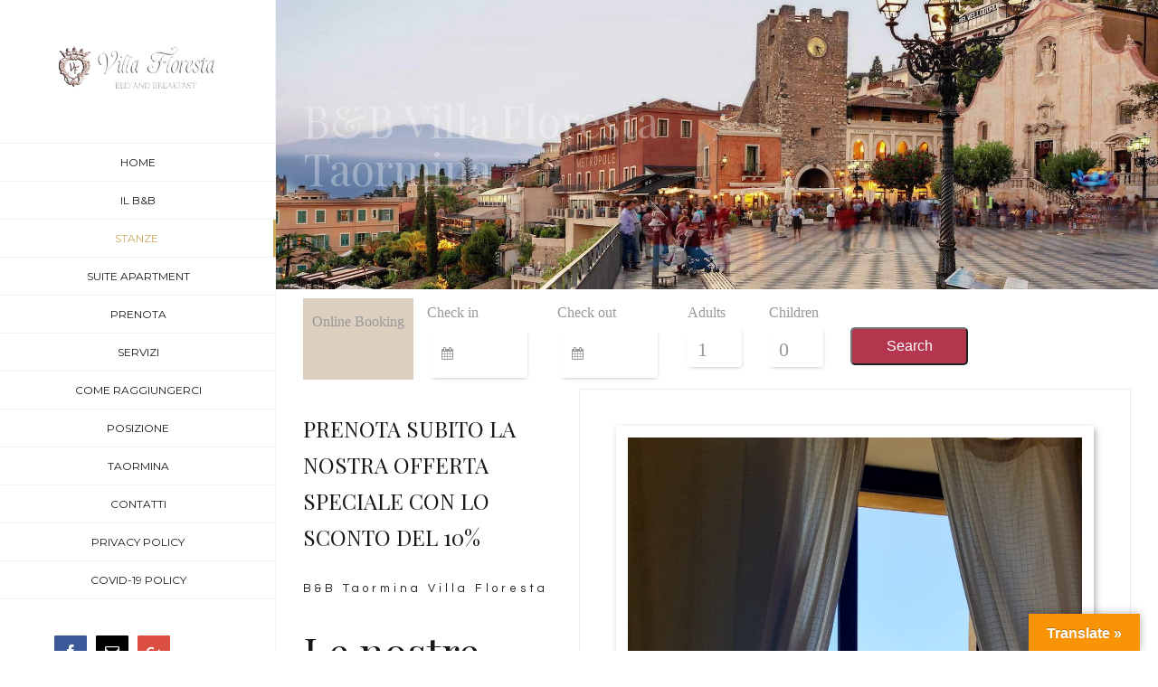

--- FILE ---
content_type: text/html; charset=UTF-8
request_url: http://www.villafloresta.it/acommodations/
body_size: 12520
content:

<!DOCTYPE html>
<html class="" lang="it-IT" prefix="og: http://ogp.me/ns# fb: http://ogp.me/ns/fb#">
<head>
	
	<meta http-equiv="Content-Type" content="text/html; charset=utf-8"/>

	
	<!--[if lte IE 8]>
	<script type="text/javascript" src="http://www.villafloresta.it/wp-content/themes/Avada/assets/js/html5shiv.js"></script>
	<![endif]-->

	
	<meta name="viewport" content="width=device-width, initial-scale=1" />
							<script>
							/* You can add more configuration options to webfontloader by previously defining the WebFontConfig with your options */
							if ( typeof WebFontConfig === "undefined" ) {
								WebFontConfig = new Object();
							}
							WebFontConfig['google'] = {families: ['Montserrat:400', 'Questrial:400', 'Playfair+Display:400', 'PT+Sans:700&subset=latin']};

							(function() {
								var wf = document.createElement( 'script' );
								wf.src = 'https://ajax.googleapis.com/ajax/libs/webfont/1.5.3/webfont.js';
								wf.type = 'text/javascript';
								wf.async = 'true';
								var s = document.getElementsByTagName( 'script' )[0];
								s.parentNode.insertBefore( wf, s );
							})();
						</script>
						<meta name='robots' content='max-image-preview:large' />

	<!-- This site is optimized with the Yoast SEO plugin v15.8 - https://yoast.com/wordpress/plugins/seo/ -->
	<title>Camere - B&amp;B VIlla Floresta</title>
	<meta name="description" content="Ciascuna delle camere di Villa Floresta è diversa l’una dall’altra, con dimensioni e arredi differenti. Ogni camera unisce lo stile siciliano..." />
	<meta name="robots" content="index, follow, max-snippet:-1, max-image-preview:large, max-video-preview:-1" />
	<link rel="canonical" href="https://www.villafloresta.it/acommodations/" />
	<meta property="og:locale" content="it_IT" />
	<meta property="og:type" content="article" />
	<meta property="og:title" content="Camere - B&amp;B VIlla Floresta" />
	<meta property="og:description" content="Ciascuna delle camere di Villa Floresta è diversa l’una dall’altra, con dimensioni e arredi differenti. Ogni camera unisce lo stile siciliano..." />
	<meta property="og:url" content="https://www.villafloresta.it/acommodations/" />
	<meta property="og:site_name" content="B&amp;B VIlla Floresta" />
	<meta property="article:publisher" content="https://www.facebook.com/villaflorestataormina" />
	<meta property="article:modified_time" content="2025-02-22T16:29:35+00:00" />
	<meta property="og:image" content="http://www.villafloresta.it/wp-content/uploads/2020/06/20200620_150632.jpg" />
	<meta name="twitter:card" content="summary" />
	<script type="application/ld+json" class="yoast-schema-graph">{"@context":"https://schema.org","@graph":[{"@type":"WebSite","@id":"http://www.villafloresta.it/#website","url":"http://www.villafloresta.it/","name":"B&amp;B VIlla Floresta","description":"In the heart of Taormina","potentialAction":[{"@type":"SearchAction","target":"http://www.villafloresta.it/?s={search_term_string}","query-input":"required name=search_term_string"}],"inLanguage":"it-IT"},{"@type":"ImageObject","@id":"https://www.villafloresta.it/acommodations/#primaryimage","inLanguage":"it-IT","url":"http://www.villafloresta.it/wp-content/uploads/2020/06/20200620_150632.jpg","width":1960,"height":4032},{"@type":"WebPage","@id":"https://www.villafloresta.it/acommodations/#webpage","url":"https://www.villafloresta.it/acommodations/","name":"Camere - B&amp;B VIlla Floresta","isPartOf":{"@id":"http://www.villafloresta.it/#website"},"primaryImageOfPage":{"@id":"https://www.villafloresta.it/acommodations/#primaryimage"},"datePublished":"2015-02-03T20:14:10+00:00","dateModified":"2025-02-22T16:29:35+00:00","description":"Ciascuna delle camere di Villa Floresta \u00e8 diversa l\u2019una dall\u2019altra, con dimensioni e arredi differenti. Ogni camera unisce lo stile siciliano...","breadcrumb":{"@id":"https://www.villafloresta.it/acommodations/#breadcrumb"},"inLanguage":"it-IT","potentialAction":[{"@type":"ReadAction","target":["https://www.villafloresta.it/acommodations/"]}]},{"@type":"BreadcrumbList","@id":"https://www.villafloresta.it/acommodations/#breadcrumb","itemListElement":[{"@type":"ListItem","position":1,"item":{"@type":"WebPage","@id":"http://www.villafloresta.it/","url":"http://www.villafloresta.it/","name":"Home"}},{"@type":"ListItem","position":2,"item":{"@type":"WebPage","@id":"https://www.villafloresta.it/acommodations/","url":"https://www.villafloresta.it/acommodations/","name":"Camere"}}]}]}</script>
	<!-- / Yoast SEO plugin. -->


<link rel='dns-prefetch' href='//translate.google.com' />
<link rel='dns-prefetch' href='//fonts.googleapis.com' />
<link rel="alternate" type="application/rss+xml" title="B&amp;B VIlla Floresta &raquo; Feed" href="http://www.villafloresta.it/feed/" />
<link rel="alternate" type="application/rss+xml" title="B&amp;B VIlla Floresta &raquo; Feed dei commenti" href="http://www.villafloresta.it/comments/feed/" />
			<!-- For iPad Retina display -->
			<link rel="apple-touch-icon-precomposed" sizes="144x144" href="">
		<link rel="alternate" type="application/rss+xml" title="B&amp;B VIlla Floresta &raquo; Camere Feed dei commenti" href="http://www.villafloresta.it/acommodations/feed/" />

		<meta property="og:title" content="Camere"/>
		<meta property="og:type" content="article"/>
		<meta property="og:url" content="http://www.villafloresta.it/acommodations/"/>
		<meta property="og:site_name" content="B&amp;B VIlla Floresta"/>
		<meta property="og:description" content="PRENOTA SUBITO LA NOSTRA OFFERTA SPECIALE CON LO SCONTO DEL 10%
B&amp;B Taormina Villa Floresta


Le nostre camere  Ciascuna delle camere di Villa Floresta è diversa l’una dall’altra, con dimensioni e arredi differenti. Ogni camera unisce lo stile siciliano con i comfort moderni. Tutta la casa consente agli"/>

									<meta property="og:image" content="http://www.villafloresta.it/wp-content/uploads/2015/09/LOGO-VILLA-FLORESTA-prog3-1.png"/>
					<script type="text/javascript">
window._wpemojiSettings = {"baseUrl":"https:\/\/s.w.org\/images\/core\/emoji\/14.0.0\/72x72\/","ext":".png","svgUrl":"https:\/\/s.w.org\/images\/core\/emoji\/14.0.0\/svg\/","svgExt":".svg","source":{"concatemoji":"http:\/\/www.villafloresta.it\/wp-includes\/js\/wp-emoji-release.min.js?ver=6.2.8"}};
/*! This file is auto-generated */
!function(e,a,t){var n,r,o,i=a.createElement("canvas"),p=i.getContext&&i.getContext("2d");function s(e,t){p.clearRect(0,0,i.width,i.height),p.fillText(e,0,0);e=i.toDataURL();return p.clearRect(0,0,i.width,i.height),p.fillText(t,0,0),e===i.toDataURL()}function c(e){var t=a.createElement("script");t.src=e,t.defer=t.type="text/javascript",a.getElementsByTagName("head")[0].appendChild(t)}for(o=Array("flag","emoji"),t.supports={everything:!0,everythingExceptFlag:!0},r=0;r<o.length;r++)t.supports[o[r]]=function(e){if(p&&p.fillText)switch(p.textBaseline="top",p.font="600 32px Arial",e){case"flag":return s("\ud83c\udff3\ufe0f\u200d\u26a7\ufe0f","\ud83c\udff3\ufe0f\u200b\u26a7\ufe0f")?!1:!s("\ud83c\uddfa\ud83c\uddf3","\ud83c\uddfa\u200b\ud83c\uddf3")&&!s("\ud83c\udff4\udb40\udc67\udb40\udc62\udb40\udc65\udb40\udc6e\udb40\udc67\udb40\udc7f","\ud83c\udff4\u200b\udb40\udc67\u200b\udb40\udc62\u200b\udb40\udc65\u200b\udb40\udc6e\u200b\udb40\udc67\u200b\udb40\udc7f");case"emoji":return!s("\ud83e\udef1\ud83c\udffb\u200d\ud83e\udef2\ud83c\udfff","\ud83e\udef1\ud83c\udffb\u200b\ud83e\udef2\ud83c\udfff")}return!1}(o[r]),t.supports.everything=t.supports.everything&&t.supports[o[r]],"flag"!==o[r]&&(t.supports.everythingExceptFlag=t.supports.everythingExceptFlag&&t.supports[o[r]]);t.supports.everythingExceptFlag=t.supports.everythingExceptFlag&&!t.supports.flag,t.DOMReady=!1,t.readyCallback=function(){t.DOMReady=!0},t.supports.everything||(n=function(){t.readyCallback()},a.addEventListener?(a.addEventListener("DOMContentLoaded",n,!1),e.addEventListener("load",n,!1)):(e.attachEvent("onload",n),a.attachEvent("onreadystatechange",function(){"complete"===a.readyState&&t.readyCallback()})),(e=t.source||{}).concatemoji?c(e.concatemoji):e.wpemoji&&e.twemoji&&(c(e.twemoji),c(e.wpemoji)))}(window,document,window._wpemojiSettings);
</script>
<style type="text/css">
img.wp-smiley,
img.emoji {
	display: inline !important;
	border: none !important;
	box-shadow: none !important;
	height: 1em !important;
	width: 1em !important;
	margin: 0 0.07em !important;
	vertical-align: -0.1em !important;
	background: none !important;
	padding: 0 !important;
}
</style>
	<link rel='stylesheet' id='wp-block-library-css' href='http://www.villafloresta.it/wp-includes/css/dist/block-library/style.min.css?ver=6.2.8' type='text/css' media='all' />
<link rel='stylesheet' id='classic-theme-styles-css' href='http://www.villafloresta.it/wp-includes/css/classic-themes.min.css?ver=6.2.8' type='text/css' media='all' />
<style id='global-styles-inline-css' type='text/css'>
body{--wp--preset--color--black: #000000;--wp--preset--color--cyan-bluish-gray: #abb8c3;--wp--preset--color--white: #ffffff;--wp--preset--color--pale-pink: #f78da7;--wp--preset--color--vivid-red: #cf2e2e;--wp--preset--color--luminous-vivid-orange: #ff6900;--wp--preset--color--luminous-vivid-amber: #fcb900;--wp--preset--color--light-green-cyan: #7bdcb5;--wp--preset--color--vivid-green-cyan: #00d084;--wp--preset--color--pale-cyan-blue: #8ed1fc;--wp--preset--color--vivid-cyan-blue: #0693e3;--wp--preset--color--vivid-purple: #9b51e0;--wp--preset--gradient--vivid-cyan-blue-to-vivid-purple: linear-gradient(135deg,rgba(6,147,227,1) 0%,rgb(155,81,224) 100%);--wp--preset--gradient--light-green-cyan-to-vivid-green-cyan: linear-gradient(135deg,rgb(122,220,180) 0%,rgb(0,208,130) 100%);--wp--preset--gradient--luminous-vivid-amber-to-luminous-vivid-orange: linear-gradient(135deg,rgba(252,185,0,1) 0%,rgba(255,105,0,1) 100%);--wp--preset--gradient--luminous-vivid-orange-to-vivid-red: linear-gradient(135deg,rgba(255,105,0,1) 0%,rgb(207,46,46) 100%);--wp--preset--gradient--very-light-gray-to-cyan-bluish-gray: linear-gradient(135deg,rgb(238,238,238) 0%,rgb(169,184,195) 100%);--wp--preset--gradient--cool-to-warm-spectrum: linear-gradient(135deg,rgb(74,234,220) 0%,rgb(151,120,209) 20%,rgb(207,42,186) 40%,rgb(238,44,130) 60%,rgb(251,105,98) 80%,rgb(254,248,76) 100%);--wp--preset--gradient--blush-light-purple: linear-gradient(135deg,rgb(255,206,236) 0%,rgb(152,150,240) 100%);--wp--preset--gradient--blush-bordeaux: linear-gradient(135deg,rgb(254,205,165) 0%,rgb(254,45,45) 50%,rgb(107,0,62) 100%);--wp--preset--gradient--luminous-dusk: linear-gradient(135deg,rgb(255,203,112) 0%,rgb(199,81,192) 50%,rgb(65,88,208) 100%);--wp--preset--gradient--pale-ocean: linear-gradient(135deg,rgb(255,245,203) 0%,rgb(182,227,212) 50%,rgb(51,167,181) 100%);--wp--preset--gradient--electric-grass: linear-gradient(135deg,rgb(202,248,128) 0%,rgb(113,206,126) 100%);--wp--preset--gradient--midnight: linear-gradient(135deg,rgb(2,3,129) 0%,rgb(40,116,252) 100%);--wp--preset--duotone--dark-grayscale: url('#wp-duotone-dark-grayscale');--wp--preset--duotone--grayscale: url('#wp-duotone-grayscale');--wp--preset--duotone--purple-yellow: url('#wp-duotone-purple-yellow');--wp--preset--duotone--blue-red: url('#wp-duotone-blue-red');--wp--preset--duotone--midnight: url('#wp-duotone-midnight');--wp--preset--duotone--magenta-yellow: url('#wp-duotone-magenta-yellow');--wp--preset--duotone--purple-green: url('#wp-duotone-purple-green');--wp--preset--duotone--blue-orange: url('#wp-duotone-blue-orange');--wp--preset--font-size--small: 13px;--wp--preset--font-size--medium: 20px;--wp--preset--font-size--large: 36px;--wp--preset--font-size--x-large: 42px;--wp--preset--spacing--20: 0.44rem;--wp--preset--spacing--30: 0.67rem;--wp--preset--spacing--40: 1rem;--wp--preset--spacing--50: 1.5rem;--wp--preset--spacing--60: 2.25rem;--wp--preset--spacing--70: 3.38rem;--wp--preset--spacing--80: 5.06rem;--wp--preset--shadow--natural: 6px 6px 9px rgba(0, 0, 0, 0.2);--wp--preset--shadow--deep: 12px 12px 50px rgba(0, 0, 0, 0.4);--wp--preset--shadow--sharp: 6px 6px 0px rgba(0, 0, 0, 0.2);--wp--preset--shadow--outlined: 6px 6px 0px -3px rgba(255, 255, 255, 1), 6px 6px rgba(0, 0, 0, 1);--wp--preset--shadow--crisp: 6px 6px 0px rgba(0, 0, 0, 1);}:where(.is-layout-flex){gap: 0.5em;}body .is-layout-flow > .alignleft{float: left;margin-inline-start: 0;margin-inline-end: 2em;}body .is-layout-flow > .alignright{float: right;margin-inline-start: 2em;margin-inline-end: 0;}body .is-layout-flow > .aligncenter{margin-left: auto !important;margin-right: auto !important;}body .is-layout-constrained > .alignleft{float: left;margin-inline-start: 0;margin-inline-end: 2em;}body .is-layout-constrained > .alignright{float: right;margin-inline-start: 2em;margin-inline-end: 0;}body .is-layout-constrained > .aligncenter{margin-left: auto !important;margin-right: auto !important;}body .is-layout-constrained > :where(:not(.alignleft):not(.alignright):not(.alignfull)){max-width: var(--wp--style--global--content-size);margin-left: auto !important;margin-right: auto !important;}body .is-layout-constrained > .alignwide{max-width: var(--wp--style--global--wide-size);}body .is-layout-flex{display: flex;}body .is-layout-flex{flex-wrap: wrap;align-items: center;}body .is-layout-flex > *{margin: 0;}:where(.wp-block-columns.is-layout-flex){gap: 2em;}.has-black-color{color: var(--wp--preset--color--black) !important;}.has-cyan-bluish-gray-color{color: var(--wp--preset--color--cyan-bluish-gray) !important;}.has-white-color{color: var(--wp--preset--color--white) !important;}.has-pale-pink-color{color: var(--wp--preset--color--pale-pink) !important;}.has-vivid-red-color{color: var(--wp--preset--color--vivid-red) !important;}.has-luminous-vivid-orange-color{color: var(--wp--preset--color--luminous-vivid-orange) !important;}.has-luminous-vivid-amber-color{color: var(--wp--preset--color--luminous-vivid-amber) !important;}.has-light-green-cyan-color{color: var(--wp--preset--color--light-green-cyan) !important;}.has-vivid-green-cyan-color{color: var(--wp--preset--color--vivid-green-cyan) !important;}.has-pale-cyan-blue-color{color: var(--wp--preset--color--pale-cyan-blue) !important;}.has-vivid-cyan-blue-color{color: var(--wp--preset--color--vivid-cyan-blue) !important;}.has-vivid-purple-color{color: var(--wp--preset--color--vivid-purple) !important;}.has-black-background-color{background-color: var(--wp--preset--color--black) !important;}.has-cyan-bluish-gray-background-color{background-color: var(--wp--preset--color--cyan-bluish-gray) !important;}.has-white-background-color{background-color: var(--wp--preset--color--white) !important;}.has-pale-pink-background-color{background-color: var(--wp--preset--color--pale-pink) !important;}.has-vivid-red-background-color{background-color: var(--wp--preset--color--vivid-red) !important;}.has-luminous-vivid-orange-background-color{background-color: var(--wp--preset--color--luminous-vivid-orange) !important;}.has-luminous-vivid-amber-background-color{background-color: var(--wp--preset--color--luminous-vivid-amber) !important;}.has-light-green-cyan-background-color{background-color: var(--wp--preset--color--light-green-cyan) !important;}.has-vivid-green-cyan-background-color{background-color: var(--wp--preset--color--vivid-green-cyan) !important;}.has-pale-cyan-blue-background-color{background-color: var(--wp--preset--color--pale-cyan-blue) !important;}.has-vivid-cyan-blue-background-color{background-color: var(--wp--preset--color--vivid-cyan-blue) !important;}.has-vivid-purple-background-color{background-color: var(--wp--preset--color--vivid-purple) !important;}.has-black-border-color{border-color: var(--wp--preset--color--black) !important;}.has-cyan-bluish-gray-border-color{border-color: var(--wp--preset--color--cyan-bluish-gray) !important;}.has-white-border-color{border-color: var(--wp--preset--color--white) !important;}.has-pale-pink-border-color{border-color: var(--wp--preset--color--pale-pink) !important;}.has-vivid-red-border-color{border-color: var(--wp--preset--color--vivid-red) !important;}.has-luminous-vivid-orange-border-color{border-color: var(--wp--preset--color--luminous-vivid-orange) !important;}.has-luminous-vivid-amber-border-color{border-color: var(--wp--preset--color--luminous-vivid-amber) !important;}.has-light-green-cyan-border-color{border-color: var(--wp--preset--color--light-green-cyan) !important;}.has-vivid-green-cyan-border-color{border-color: var(--wp--preset--color--vivid-green-cyan) !important;}.has-pale-cyan-blue-border-color{border-color: var(--wp--preset--color--pale-cyan-blue) !important;}.has-vivid-cyan-blue-border-color{border-color: var(--wp--preset--color--vivid-cyan-blue) !important;}.has-vivid-purple-border-color{border-color: var(--wp--preset--color--vivid-purple) !important;}.has-vivid-cyan-blue-to-vivid-purple-gradient-background{background: var(--wp--preset--gradient--vivid-cyan-blue-to-vivid-purple) !important;}.has-light-green-cyan-to-vivid-green-cyan-gradient-background{background: var(--wp--preset--gradient--light-green-cyan-to-vivid-green-cyan) !important;}.has-luminous-vivid-amber-to-luminous-vivid-orange-gradient-background{background: var(--wp--preset--gradient--luminous-vivid-amber-to-luminous-vivid-orange) !important;}.has-luminous-vivid-orange-to-vivid-red-gradient-background{background: var(--wp--preset--gradient--luminous-vivid-orange-to-vivid-red) !important;}.has-very-light-gray-to-cyan-bluish-gray-gradient-background{background: var(--wp--preset--gradient--very-light-gray-to-cyan-bluish-gray) !important;}.has-cool-to-warm-spectrum-gradient-background{background: var(--wp--preset--gradient--cool-to-warm-spectrum) !important;}.has-blush-light-purple-gradient-background{background: var(--wp--preset--gradient--blush-light-purple) !important;}.has-blush-bordeaux-gradient-background{background: var(--wp--preset--gradient--blush-bordeaux) !important;}.has-luminous-dusk-gradient-background{background: var(--wp--preset--gradient--luminous-dusk) !important;}.has-pale-ocean-gradient-background{background: var(--wp--preset--gradient--pale-ocean) !important;}.has-electric-grass-gradient-background{background: var(--wp--preset--gradient--electric-grass) !important;}.has-midnight-gradient-background{background: var(--wp--preset--gradient--midnight) !important;}.has-small-font-size{font-size: var(--wp--preset--font-size--small) !important;}.has-medium-font-size{font-size: var(--wp--preset--font-size--medium) !important;}.has-large-font-size{font-size: var(--wp--preset--font-size--large) !important;}.has-x-large-font-size{font-size: var(--wp--preset--font-size--x-large) !important;}
.wp-block-navigation a:where(:not(.wp-element-button)){color: inherit;}
:where(.wp-block-columns.is-layout-flex){gap: 2em;}
.wp-block-pullquote{font-size: 1.5em;line-height: 1.6;}
</style>
<link rel='stylesheet' id='awesome-weather-css' href='http://www.villafloresta.it/wp-content/plugins/awesome-weather/awesome-weather.css?ver=6.2.8' type='text/css' media='all' />
<style id='awesome-weather-inline-css' type='text/css'>
.awesome-weather-wrap { font-family: 'Open Sans', sans-serif; font-weight: 400; font-size: 14px; line-height: 14px; }
</style>
<link rel='stylesheet' id='opensans-googlefont-css' href='//fonts.googleapis.com/css?family=Open+Sans%3A400&#038;ver=6.2.8' type='text/css' media='all' />
<link rel='stylesheet' id='contact-form-7-css' href='http://www.villafloresta.it/wp-content/plugins/contact-form-7/includes/css/styles.css?ver=5.3.2' type='text/css' media='all' />
<link rel='stylesheet' id='download-attachments-frontend-css' href='http://www.villafloresta.it/wp-content/plugins/download-attachments/css/frontend.css?ver=6.2.8' type='text/css' media='all' />
<link rel='stylesheet' id='facebook-stream-custom-style-css' href='http://www.villafloresta.it/wp-content/plugins/facebook-stream/css/facebook_stream.css?ver=6.2.8' type='text/css' media='all' />
<link rel='stylesheet' id='facebook-stream-custom-style-colorbox-css' href='http://www.villafloresta.it/wp-content/plugins/facebook-stream/css/colorbox.css?ver=6.2.8' type='text/css' media='all' />
<link rel='stylesheet' id='google-language-translator-css' href='http://www.villafloresta.it/wp-content/plugins/google-language-translator/css/style.css?ver=6.0.8' type='text/css' media='' />
<link rel='stylesheet' id='glt-toolbar-styles-css' href='http://www.villafloresta.it/wp-content/plugins/google-language-translator/css/toolbar.css?ver=6.0.8' type='text/css' media='' />
<link rel='stylesheet' id='rs-plugin-settings-css' href='http://www.villafloresta.it/wp-content/plugins/revslider/public/assets/css/settings.css?ver=5.2.5' type='text/css' media='all' />
<style id='rs-plugin-settings-inline-css' type='text/css'>
#rs-demo-id {}
</style>
<link rel='stylesheet' id='avada-stylesheet-css' href='http://www.villafloresta.it/wp-content/themes/Avada/style.css?ver=4.0.3' type='text/css' media='all' />
<!--[if lte IE 9]>
<link rel='stylesheet' id='avada-shortcodes-css' href='http://www.villafloresta.it/wp-content/themes/Avada/shortcodes.css?ver=4.0.3' type='text/css' media='all' />
<![endif]-->
<link rel='stylesheet' id='fontawesome-css' href='http://www.villafloresta.it/wp-content/themes/Avada/assets/fonts/fontawesome/font-awesome.css?ver=4.0.3' type='text/css' media='all' />
<!--[if lte IE 9]>
<link rel='stylesheet' id='avada-IE-fontawesome-css' href='http://www.villafloresta.it/wp-content/themes/Avada/assets/fonts/fontawesome/font-awesome.css?ver=4.0.3' type='text/css' media='all' />
<![endif]-->
<!--[if lte IE 8]>
<link rel='stylesheet' id='avada-IE8-css' href='http://www.villafloresta.it/wp-content/themes/Avada/assets/css/ie8.css?ver=4.0.3' type='text/css' media='all' />
<![endif]-->
<!--[if IE]>
<link rel='stylesheet' id='avada-IE-css' href='http://www.villafloresta.it/wp-content/themes/Avada/assets/css/ie.css?ver=4.0.3' type='text/css' media='all' />
<![endif]-->
<link rel='stylesheet' id='avada-iLightbox-css' href='http://www.villafloresta.it/wp-content/themes/Avada/ilightbox.css?ver=4.0.3' type='text/css' media='all' />
<link rel='stylesheet' id='avada-animations-css' href='http://www.villafloresta.it/wp-content/themes/Avada/animations.css?ver=4.0.3' type='text/css' media='all' />
<link rel='stylesheet' id='avada-dynamic-css-css' href='//www.villafloresta.it/wp-content/uploads/avada-styles/avada-7.css?timestamp=1740416495&#038;ver=6.2.8' type='text/css' media='all' />
<link rel='stylesheet' id='wpgdprc.css-css' href='http://www.villafloresta.it/wp-content/plugins/wp-gdpr-compliance/assets/css/front.min.css?ver=1613747729' type='text/css' media='all' />
<style id='wpgdprc.css-inline-css' type='text/css'>

            div.wpgdprc .wpgdprc-switch .wpgdprc-switch-inner:before { content: 'Si'; }
            div.wpgdprc .wpgdprc-switch .wpgdprc-switch-inner:after { content: 'No'; }
        
</style>
<script type='text/javascript' src='http://www.villafloresta.it/wp-includes/js/jquery/jquery.min.js?ver=3.6.4' id='jquery-core-js'></script>
<script type='text/javascript' src='http://www.villafloresta.it/wp-includes/js/jquery/jquery-migrate.min.js?ver=3.4.0' id='jquery-migrate-js'></script>
<script type='text/javascript' src='http://www.villafloresta.it/wp-content/plugins/facebook-stream/js/facebook-stream.js?ver=6.2.8' id='facebook-stream-custom-script-js'></script>
<script type='text/javascript' src='http://www.villafloresta.it/wp-content/plugins/facebook-stream/js/jquery.colorbox.js?ver=6.2.8' id='facebook-stream-custom-script-colorbox-js'></script>
<script type='text/javascript' src='http://www.villafloresta.it/wp-content/plugins/revslider/public/assets/js/jquery.themepunch.tools.min.js?ver=5.2.5' id='tp-tools-js'></script>
<script type='text/javascript' src='http://www.villafloresta.it/wp-content/plugins/revslider/public/assets/js/jquery.themepunch.revolution.min.js?ver=5.2.5' id='revmin-js'></script>
<link rel="https://api.w.org/" href="http://www.villafloresta.it/wp-json/" /><link rel="alternate" type="application/json" href="http://www.villafloresta.it/wp-json/wp/v2/pages/7" /><link rel="EditURI" type="application/rsd+xml" title="RSD" href="http://www.villafloresta.it/xmlrpc.php?rsd" />
<link rel="wlwmanifest" type="application/wlwmanifest+xml" href="http://www.villafloresta.it/wp-includes/wlwmanifest.xml" />
<meta name="generator" content="WordPress 6.2.8" />
<link rel='shortlink' href='http://www.villafloresta.it/?p=7' />
<link rel="alternate" type="application/json+oembed" href="http://www.villafloresta.it/wp-json/oembed/1.0/embed?url=http%3A%2F%2Fwww.villafloresta.it%2Facommodations%2F" />
<link rel="alternate" type="text/xml+oembed" href="http://www.villafloresta.it/wp-json/oembed/1.0/embed?url=http%3A%2F%2Fwww.villafloresta.it%2Facommodations%2F&#038;format=xml" />
    <script type="text/javascript">
        var ajaxurl = "http://www.villafloresta.it/wp-admin/admin-ajax.php";
    </script>            
    <style type="text/css">p.hello { font-size:12px; color:darkgray; }#google_language_translator, #flags { text-align:left; }#google_language_translator, #language { clear:both; width:160px; text-align:right; }#language { float:right; }#flags { text-align:right; width:165px; float:right; clear:right; }#flags ul { float:right !important; }p.hello { text-align:right; float:right; clear:both; }.glt-clear { height:0px; clear:both; margin:0px; padding:0px; }#flags { width:165px; }#flags a { display:inline-block; margin-left:2px; }#google_language_translator { width:auto !important; }.goog-tooltip {display: none !important;}.goog-tooltip:hover {display: none !important;}.goog-text-highlight {background-color: transparent !important; border: none !important; box-shadow: none !important;}#google_language_translator select.goog-te-combo { color:#32373c; }#google_language_translator {color: transparent;}body { top:0px !important; }#glt-translate-trigger > span { color:#ffffff; }#glt-translate-trigger { background:#f89406; }.goog-te-gadget .goog-te-combo { width:100%; }</style><!--[if IE 9]> <script>var _fusionParallaxIE9 = true;</script> <![endif]--><meta name="generator" content="Powered by Slider Revolution 5.2.5 - responsive, Mobile-Friendly Slider Plugin for WordPress with comfortable drag and drop interface." />

	
	<!--[if lte IE 8]>
	<script type="text/javascript">
	jQuery(document).ready(function() {
	var imgs, i, w;
	var imgs = document.getElementsByTagName( 'img' );
	for( i = 0; i < imgs.length; i++ ) {
		w = imgs[i].getAttribute( 'width' );
		imgs[i].removeAttribute( 'width' );
		imgs[i].removeAttribute( 'height' );
	}
	});
	</script>

	<script src="http://www.villafloresta.it/wp-content/themes/Avada/assets/js/excanvas.js"></script>

	<![endif]-->

	<!--[if lte IE 9]>
	<script type="text/javascript">
	jQuery(document).ready(function() {

	// Combine inline styles for body tag
	jQuery('body').each( function() {
		var combined_styles = '<style type="text/css">';

		jQuery( this ).find( 'style' ).each( function() {
			combined_styles += jQuery(this).html();
			jQuery(this).remove();
		});

		combined_styles += '</style>';

		jQuery( this ).prepend( combined_styles );
	});
	});
	</script>

	<![endif]-->

	<script type="text/javascript">
		var doc = document.documentElement;
		doc.setAttribute('data-useragent', navigator.userAgent);
	</script>

	
	</head>
<body class="page-template page-template-100-width page-template-100-width-php page page-id-7 page-parent fusion-body no-tablet-sticky-header no-mobile-sticky-header no-mobile-slidingbar mobile-logo-pos-center layout-wide-mode side-header side-header-left menu-text-align-center mobile-menu-design-modern fusion-image-hovers fusion-show-pagination-text">
				<div id="wrapper" class="">
		<div id="home" style="position:relative;top:1px;"></div>
				
							
<div id="side-header-sticky"></div>
<div id="side-header" class="clearfix fusion-mobile-menu-design-modern fusion-sticky-logo-1 fusion-mobile-logo-1 fusion-sticky-menu-">
	<div class="side-header-wrapper">
						<div class="side-header-content fusion-logo-center fusion-mobile-logo-1">
			<div class="fusion-logo" data-margin-top="51px" data-margin-bottom="56px" data-margin-left="0px" data-margin-right="0px">
				<a class="fusion-logo-link" href="http://www.villafloresta.it">
						<img src="//www.villafloresta.it/wp-content/uploads/2015/09/LOGO-VILLA-FLORESTA-prog3-1.png" width="309" height="85" alt="B&amp;B VIlla Floresta" class="fusion-logo-1x fusion-standard-logo" />

							<img src="//www.villafloresta.it/wp-content/uploads/2015/09/LOGO-VILLA-FLORESTA-prog3-1.png" width="309" height="85" alt="B&amp;B VIlla Floresta" class="fusion-standard-logo fusion-logo-2x" />
			
			<!-- mobile logo -->
			
			<!-- sticky header logo -->
					</a>
		</div>
		</div>
		<div class="fusion-main-menu-container fusion-logo-menu-center">
			<div class="fusion-main-menu"><ul id="menu-main-menu" class="fusion-menu"><li  id="menu-item-1614"  class="menu-item menu-item-type-post_type menu-item-object-page menu-item-home menu-item-1614"  ><a  title="home" href="http://www.villafloresta.it/"><span class="menu-text">HOME</span></a></li><li  id="menu-item-1753"  class="menu-item menu-item-type-post_type menu-item-object-page menu-item-1753"  ><a  href="http://www.villafloresta.it/bb-taormina/"><span class="menu-text">IL B&#038;B</span></a></li><li  id="menu-item-1613"  class="menu-item menu-item-type-post_type menu-item-object-page current-menu-item page_item page-item-7 current_page_item menu-item-has-children menu-item-1613 fusion-dropdown-menu"  ><a  title="acommodations" href="http://www.villafloresta.it/acommodations/"><span class="menu-text">STANZE</span></a><ul class="sub-menu"><li  id="menu-item-1806"  class="menu-item menu-item-type-post_type menu-item-object-page menu-item-1806 fusion-dropdown-submenu"  ><a  href="http://www.villafloresta.it/acommodations/view-bb-taormina/"><span class="">View</span></a></li><li  id="menu-item-1805"  class="menu-item menu-item-type-post_type menu-item-object-page menu-item-1805 fusion-dropdown-submenu"  ><a  href="http://www.villafloresta.it/acommodations/superior/"><span class="">Superior</span></a></li><li  id="menu-item-1803"  class="menu-item menu-item-type-post_type menu-item-object-page menu-item-1803 fusion-dropdown-submenu"  ><a  href="http://www.villafloresta.it/acommodations/garden/"><span class="">Garden</span></a></li><li  id="menu-item-1804"  class="menu-item menu-item-type-post_type menu-item-object-page menu-item-1804 fusion-dropdown-submenu"  ><a  href="http://www.villafloresta.it/acommodations/standard/"><span class="">Standard</span></a></li><li  id="menu-item-1994"  class="menu-item menu-item-type-post_type menu-item-object-page menu-item-1994 fusion-dropdown-submenu"  ><a  href="http://www.villafloresta.it/acommodations/standard-2/"><span class="">Terrazza e aree comuni</span></a></li></ul></li><li  id="menu-item-2345"  class="menu-item menu-item-type-post_type menu-item-object-page menu-item-2345"  ><a  href="http://www.villafloresta.it/casa-diana-apartment-2/"><span class="menu-text">SUITE APARTMENT</span></a></li><li  id="menu-item-1787"  class="menu-item menu-item-type-post_type menu-item-object-page menu-item-1787"  ><a  href="http://www.villafloresta.it/prenota/"><span class="menu-text">PRENOTA</span></a></li><li  id="menu-item-1750"  class="menu-item menu-item-type-post_type menu-item-object-page menu-item-1750"  ><a  href="http://www.villafloresta.it/activities/"><span class="menu-text">SERVIZI</span></a></li><li  id="menu-item-1788"  class="menu-item menu-item-type-post_type menu-item-object-page menu-item-1788"  ><a  href="http://www.villafloresta.it/taormina-2/"><span class="menu-text">COME RAGGIUNGERCI</span></a></li><li  id="menu-item-1789"  class="menu-item menu-item-type-post_type menu-item-object-page menu-item-1789"  ><a  href="http://www.villafloresta.it/posizione/"><span class="menu-text">POSIZIONE</span></a></li><li  id="menu-item-1790"  class="menu-item menu-item-type-post_type menu-item-object-page menu-item-1790"  ><a  href="http://www.villafloresta.it/taormina/"><span class="menu-text">TAORMINA</span></a></li><li  id="menu-item-1608"  class="menu-item menu-item-type-post_type menu-item-object-page menu-item-1608"  ><a  title="contact" href="http://www.villafloresta.it/contact/"><span class="menu-text">CONTATTI</span></a></li><li  id="menu-item-1863"  class="menu-item menu-item-type-post_type menu-item-object-page menu-item-privacy-policy menu-item-1863"  ><a  href="http://www.villafloresta.it/privacy-policy/"><span class="menu-text">PRIVACY POLICY</span></a></li><li  id="menu-item-2026"  class="menu-item menu-item-type-post_type menu-item-object-page menu-item-2026"  ><a  href="http://www.villafloresta.it/covid-19-policy/"><span class="menu-text">COVID-19 POLICY</span></a></li></ul></div>			<div class="fusion-mobile-menu-icons">
							<a href="#" class="fusion-icon fusion-icon-bars"></a>
		
		
			</div>


<div class="fusion-mobile-nav-holder"></div>

		</div>

		
								
			<div class="side-header-content side-header-content-1-2">
									<div class="side-header-content-1 fusion-clearfix"><div class="fusion-social-links-header"><div class="fusion-social-networks boxed-icons"><div class="fusion-social-networks-wrapper"><a  class="fusion-social-network-icon fusion-tooltip fusion-facebook fusion-icon-facebook" style="color:#ffffff;background-color:#3b5998;border-color:#3b5998;border-radius:1px;" href="https://www.facebook.com/villaflorestataormina/?fref=ts" target="_blank" data-placement="top" data-title="Facebook" data-toggle="tooltip" title="Facebook"><span class="screen-reader-text">Facebook</span></a><a  class="fusion-social-network-icon fusion-tooltip fusion-mail fusion-icon-mail" style="color:#ffffff;background-color:#000000;border-color:#000000;border-radius:1px;" href="mailto:i&#110;&#102;o&#064;&#118;&#105;llaf&#108;&#111;&#114;es&#116;&#097;" target="_self" data-placement="top" data-title="Email" data-toggle="tooltip" title="Email"><span class="screen-reader-text">Email</span></a><a  class="fusion-social-network-icon fusion-tooltip fusion-googleplus fusion-icon-googleplus" style="color:#ffffff;background-color:#dc4e41;border-color:#dc4e41;border-radius:1px;" href="https://plus.google.com/+VillaFlorestaBBTaormina" target="_blank" data-placement="top" data-title="Google+" data-toggle="tooltip" title="Google+"><span class="screen-reader-text">Google+</span></a></div></div></div></div>
											</div>
		
					<div class="side-header-content side-header-content-3">
				<div class="fusion-header-content-3-wrapper"><div class="fusion-header-banner"></div></div>			</div>
		
			</div>
	<div class="side-header-background"></div>
	<div class="side-header-border"></div>
</div>
		
		<div id="sliders-container">
					</div>
				
					<div class="fusion-page-title-bar fusion-page-title-bar-breadcrumbs fusion-page-title-bar-left">
	<div class="fusion-page-title-row">
		<div class="fusion-page-title-wrapper">
			<div class="fusion-page-title-captions">

																			<h1 class="entry-title">B&B Villa Floresta Taormina</h1>

									
				
			</div>

												<div class="fusion-page-title-secondary"><div class="fusion-breadcrumbs"><span itemscope itemtype="http://data-vocabulary.org/Breadcrumb"><a itemprop="url" href="http://www.villafloresta.it" ><span itemprop="title">Home</span></a></span><span class="fusion-breadcrumb-sep">|</span><span class="breadcrumb-leaf">Camere</span></div></div>
							
		</div>
	</div>
</div>
		
		
		
						

		<div id="main" class="clearfix width-100" style="padding-left:30px;padding-right:30px">
				
				<!--START MASCHERA OCTORATE  -->
			<div>
<script type="text/javascript" src="https://resx.octorate.com/octobook/resources/widget/js/form.js" data-sitekey="9ef513c6e071e7aaa877c5aaed3ba346"></script>
			</div>
<!--END MASCHERA OCTORATE  -->
							<div class="fusion-row" style="max-width:100%;">
			
			<div id="content" class="full-width">
			<div id="post-7" class="post-7 page type-page status-publish hentry">
			
			<span class="entry-title" style="display: none;">
			Camere		</span>
	
			<span class="vcard" style="display: none;">
			<span class="fn">
				<a href="http://www.villafloresta.it/author/lfl6vj/" title="Articoli scritti da lfl6vj" rel="author">lfl6vj</a>			</span>
		</span>
	
			<span class="updated" style="display:none;">
			2025-02-22T17:29:35+01:00		</span>
	
						<div class="post-content">
				<div class="fusion-fullwidth fullwidth-box fusion-fullwidth-1  fusion-parallax-none nonhundred-percent-fullwidth fusion-equal-height-columns" style="border-color:#eae9e9;border-bottom-width: 0px;border-top-width: 0px;border-bottom-style: solid;border-top-style: solid;padding-bottom:70px;padding-top:0px;padding-left:30px;padding-right:30px;padding-left:30px !important;padding-right:30px !important;background-color:rgba(255,255,255,0);"><style type="text/css" scoped="scoped">.fusion-fullwidth-1 {
                            padding-left: 30px !important;
                            padding-right: 30px !important;
                        }</style><div class="fusion-row"><div class="fusion-one-third fusion-layout-column fusion-spacing-no" style="margin-top:0px;margin-bottom:20px;"><div class="fusion-column-wrapper"><h3 data-fontsize="24" data-lineheight="40">PRENOTA SUBITO LA NOSTRA OFFERTA SPECIALE CON LO SCONTO DEL 10%</h3>
<p style="letter-spacing: 4px; font-size: 13px; margin-bottom: 0px;">B&amp;B Taormina Villa Floresta</p>
<h1></h1>
<h1>Le nostre camere</h1>
<div class="fusion-sep-clear"></div><div class="fusion-separator sep-single" style="border-color:#cbaa5c;border-top-width:1px;margin-top:0px;margin-bottom:20px;width:100%;max-width:50px;"></div><p>Ciascuna delle camere di Villa Floresta è diversa l’una dall’altra, con dimensioni e arredi differenti. Ogni camera unisce lo stile siciliano con i comfort moderni. Tutta la casa consente agli ospiti di vivere il vero spirito Taorminese, dall’antico cortile con scalinata in pietra ai letti in ferro battuto, dalle ceramiche di Caltagirone al pavimento d’epoca. Tutte le camere sono dotate di bagno privato attrezzato con doccia, di letto matrimoniale corredato da biancheria, connessione internet, aria condizionata regolabile individualmente, di minifrigo. NON è consentito fumare in nessuna delle nostre camere.</p>
<div class="fusion-sep-clear"></div><div class="fusion-separator fusion-full-width-sep sep-none" style="border-color:#e0dede;margin-left: auto;margin-right: auto;margin-top:15px;"></div><div class="fusion-clearfix"></div></div></div><div class="fusion-two-third fusion-layout-column fusion-column-last fusion-spacing-no" style="margin-top:0px;margin-bottom:20px;"><div class="fusion-column-wrapper" style="background-color:#ffffff;border:1px solid #ebeef1;padding:40px;"><div class="imageframe-align-center"><div class="imageframe-liftup"><span style="border:13px solid #ffffff;-moz-box-shadow: 2px 3px 7px rgba(0,0,0,.3);-webkit-box-shadow: 2px 3px 7px rgba(0,0,0,.3);box-shadow: 2px 3px 7px rgba(0,0,0,.3);" class="fusion-imageframe imageframe-dropshadow imageframe-1"> <img loading="lazy" decoding="async" src="http://www.villafloresta.it/wp-content/uploads/2020/06/20200620_150632.jpg" alt="" width="1960" height="4032"class="img-responsive wp-image-2148" srcset="http://www.villafloresta.it/wp-content/uploads/2020/06/20200620_150632-200x411.jpg 200w, http://www.villafloresta.it/wp-content/uploads/2020/06/20200620_150632-400x823.jpg 400w, http://www.villafloresta.it/wp-content/uploads/2020/06/20200620_150632-600x1234.jpg 600w, http://www.villafloresta.it/wp-content/uploads/2020/06/20200620_150632-800x1646.jpg 800w, http://www.villafloresta.it/wp-content/uploads/2020/06/20200620_150632-1200x2469.jpg 1200w, http://www.villafloresta.it/wp-content/uploads/2020/06/20200620_150632.jpg 1960w" sizes="(max-width: 1105px) 100vw, 1170px" /></span></div></div><div class="fusion-clearfix"></div></div></div><div class="fusion-clearfix"></div></div></div><div class="fusion-fullwidth fullwidth-box fusion-fullwidth-2  fusion-parallax-none nonhundred-percent-fullwidth" style="border-color:#eae9e9;border-bottom-width: 0px;border-top-width: 0px;border-bottom-style: solid;border-top-style: solid;padding-bottom:35px;padding-top:0px;padding-left:30px;padding-right:30px;padding-left:30px !important;padding-right:30px !important;background-color:rgba(255,255,255,0);"><style type="text/css" scoped="scoped">.fusion-fullwidth-2 {
                            padding-left: 30px !important;
                            padding-right: 30px !important;
                        }</style><div class="fusion-row"><div class="fusion-one-half fusion-layout-column fusion-spacing-yes" style="margin-top:0px;margin-bottom:20px;"><div class="fusion-column-wrapper" style="background:url(http://www.villafloresta.it/wp-content/uploads/2019/01/20181208_135709.jpg) center top no-repeat #ffffff;-webkit-background-size:cover;-moz-background-size:cover;-o-background-size:cover;background-size:cover;padding:260px 40px 0px 40px;" data-bg-url="http://www.villafloresta.it/wp-content/uploads/2019/01/20181208_135709.jpg"><div class="fusion-clearfix"></div></div></div><div class="fusion-one-half fusion-layout-column fusion-column-last fusion-spacing-yes" style="margin-top:0px;margin-bottom:20px;"><div class="fusion-column-wrapper" style="background:url(http://www.villafloresta.it/wp-content/uploads/2019/01/20181208_134553.jpg) center top no-repeat #ffffff;-webkit-background-size:cover;-moz-background-size:cover;-o-background-size:cover;background-size:cover;padding:260px 40px 0px 40px;" data-bg-url="http://www.villafloresta.it/wp-content/uploads/2019/01/20181208_134553.jpg"><div class="fusion-clearfix"></div></div></div><div class="fusion-clearfix"></div></div></div><div class="fusion-fullwidth fullwidth-box fusion-fullwidth-3  fusion-parallax-none nonhundred-percent-fullwidth" style="border-color:#eae9e9;border-bottom-width: 0px;border-top-width: 0px;border-bottom-style: solid;border-top-style: solid;padding-bottom:35px;padding-top:0px;padding-left:30px;padding-right:30px;padding-left:30px !important;padding-right:30px !important;background-color:rgba(255,255,255,0);"><style type="text/css" scoped="scoped">.fusion-fullwidth-3 {
                            padding-left: 30px !important;
                            padding-right: 30px !important;
                        }</style><div class="fusion-row"><div class="fusion-one-half fusion-layout-column fusion-spacing-yes" style="margin-top:0px;margin-bottom:20px;"><div class="fusion-column-wrapper" style="background:url(http://www.villafloresta.it/wp-content/uploads/2019/01/20181208_135330.jpg) center top no-repeat #ffffff;-webkit-background-size:cover;-moz-background-size:cover;-o-background-size:cover;background-size:cover;padding:260px 40px 0px 40px;" data-bg-url="http://www.villafloresta.it/wp-content/uploads/2019/01/20181208_135330.jpg"><div class="fusion-clearfix"></div></div></div><div class="fusion-one-half fusion-layout-column fusion-column-last fusion-spacing-yes" style="margin-top:0px;margin-bottom:20px;"><div class="fusion-column-wrapper" style="background:url(http://www.villafloresta.it/wp-content/uploads/2019/01/20181208_140018.jpg) center top no-repeat #ffffff;-webkit-background-size:cover;-moz-background-size:cover;-o-background-size:cover;background-size:cover;padding:260px 40px 0px 40px;" data-bg-url="http://www.villafloresta.it/wp-content/uploads/2019/01/20181208_140018.jpg"><div class="fusion-clearfix"></div></div></div><div class="fusion-clearfix"></div></div></div>
							</div>
												</div>
	</div>
									</div>  <!-- fusion-row -->
			</div>  <!-- #main -->
			
			
			
			
										
				<div class="fusion-footer">

																
						<footer class="fusion-footer-widget-area fusion-widget-area">
							<div class="fusion-row">
								<div class="fusion-columns fusion-columns-3 fusion-widget-area">
									
																																							<div class="fusion-column col-lg-4 col-md-4 col-sm-4">
												<div id="text-2" class="fusion-footer-widget-column widget widget_text">			<div class="textwidget"><img src="http://www.villafloresta.it/wp-content/uploads/2015/09/LOGO-VILLA-FLORESTA-prog3-1.png">
<div class="fusion-sep-clear"></div><div class="fusion-separator fusion-full-width-sep sep-none" style="border-color:#e0dede;margin-left: auto;margin-right: auto;margin-top:10px;margin-bottom:10px;"></div></div>
		<div style="clear:both;"></div></div><div id="contact_info-widget-3" class="fusion-footer-widget-column widget contact_info">
		<div class="contact-info-container">
							<p class="address">Via Damiano Rosso 1 (ang. Piazza Duomo)</p>
			
			
							<p class="mobile">Mobile: +39 331 7080115</p>
			
			
							<p class="email">Email: <a href="mailto:info@villafloresta.it">info@villafloresta.it</a></p>
			
							<p class="web">Web: <a href="http://www.villafloresta.it">www.villafloresta.it</a></p>
					</div>
		<div style="clear:both;"></div></div><div id="block-2" class="fusion-footer-widget-column widget widget_block">
<h2 class="wp-block-heading has-white-color has-text-color has-medium-font-size"></h2>
<div style="clear:both;"></div></div><div id="block-8" class="fusion-footer-widget-column widget widget_block widget_text">
<p class="has-small-font-size"><strong>CIN: IT083097C1YP4FMZDU</strong>               </p>
<div style="clear:both;"></div></div>																																				</div>
																																								<div class="fusion-column col-lg-4 col-md-4 col-sm-4">
												<div id="text-6" class="fusion-footer-widget-column widget widget_text">			<div class="textwidget"><iframe src="https://www.google.com/maps/embed?pb=!1m18!1m12!1m3!1d1785.575528673251!2d15.28252726283712!3d37.84989730392914!2m3!1f0!2f0!3f0!3m2!1i1024!2i768!4f13.1!3m3!1m2!1s0x0%3A0x661e5efed1a84dc3!2sVilla+Floresta+Bed+%26+Breakfast!5e0!3m2!1sit!2sit!4v1474879863851" frameborder="0" style="border:0" allowfullscreen></iframe></div>
		<div style="clear:both;"></div></div>																																				</div>
																																								<div class="fusion-column fusion-column-last col-lg-4 col-md-4 col-sm-4">
												<div id="awesomeweatherwidget-2" class="fusion-footer-widget-column widget widget_awesomeweatherwidget"><div id="awe-ajax-awesome-weather-taormina-messina" class="awe-ajax-awesome-weather-taormina-messina awe-weather-ajax-wrap" style=""><div class="awe-loading"><i class="wi wi-day-sunny"></i></div></div><script type="text/javascript"> jQuery(document).ready(function() { awe_ajax_load({"id":"awesome-weather-taormina-messina","locale":false,"location":"Taormina, Messina","owm_city_id":"2522975","override_title":"","size":"tall","units":"C","forecast_days":"5","hide_stats":0,"show_link":0,"background":"","custom_bg_color":"","use_user_location":0,"allow_user_to_change":0,"show_icons":0,"extended_url":false,"extended_text":false,"background_by_weather":1,"text_color":"#ffffff","hide_attribution":0,"skip_geolocate":0,"latlng":"","ajaxurl":"http:\/\/www.villafloresta.it\/wp-admin\/admin-ajax.php","via_ajax":1}); }); </script><div style="clear:both;"></div></div>																																				</div>
																																																																												
									<div class="fusion-clearfix"></div>
								</div> <!-- fusion-columns -->
							</div> <!-- fusion-row -->
						</footer> <!-- fusion-footer-widget-area -->
					
																
						<footer id="footer" class="fusion-footer-copyright-area">
							<div class="fusion-row">
								<div class="fusion-copyright-content">

											<div class="fusion-copyright-notice">
			<div>© Copyright 2016 - <script>document.write(new Date().getFullYear());</script>   |   All Rights Reserved   </div>
		</div>
					<div class="fusion-social-links-footer">
				<div class="fusion-social-networks"><div class="fusion-social-networks-wrapper"><a  class="fusion-social-network-icon fusion-tooltip fusion-facebook fusion-icon-facebook" style="color:#ffffff;" href="https://www.facebook.com/villaflorestataormina/?fref=ts" target="_blank" data-placement="top" data-title="Facebook" data-toggle="tooltip" title="Facebook"><span class="screen-reader-text">Facebook</span></a><a  class="fusion-social-network-icon fusion-tooltip fusion-mail fusion-icon-mail" style="color:#ffffff;" href="mailto:i&#110;fo&#064;&#118;ill&#097;flo&#114;&#101;&#115;&#116;&#097;" target="_self" data-placement="top" data-title="Email" data-toggle="tooltip" title="Email"><span class="screen-reader-text">Email</span></a><a  class="fusion-social-network-icon fusion-tooltip fusion-googleplus fusion-icon-googleplus" style="color:#ffffff;" href="https://plus.google.com/+VillaFlorestaBBTaormina" target="_blank" data-placement="top" data-title="Google+" data-toggle="tooltip" title="Google+"><span class="screen-reader-text">Google+</span></a></div></div>			</div>
		
								</div> <!-- fusion-fusion-copyright-content -->
							</div> <!-- fusion-row -->
						</footer> <!-- #footer -->
									</div> <!-- fusion-footer -->
					</div> <!-- wrapper -->

				
		<a class="fusion-one-page-text-link fusion-page-load-link"></a>

		<!-- W3TC-include-js-head -->

		<div id="glt-translate-trigger"><span class="notranslate">Translate »</span></div><div id="glt-toolbar"></div><div id="flags" style="display:none" class="size18"><ul id="sortable" class="ui-sortable"><li id="English"><a href="#" title="English" class="nturl notranslate en flag united-states"></a></li><li id="French"><a href="#" title="French" class="nturl notranslate fr flag French"></a></li><li id="German"><a href="#" title="German" class="nturl notranslate de flag German"></a></li><li id="Russian"><a href="#" title="Russian" class="nturl notranslate ru flag Russian"></a></li><li id="Spanish"><a href="#" title="Spanish" class="nturl notranslate es flag Spanish"></a></li></ul></div><div id='glt-footer'><div id="google_language_translator" class="default-language-it"></div></div><script>function GoogleLanguageTranslatorInit() { new google.translate.TranslateElement({pageLanguage: 'it', includedLanguages:'en,fr,de,ru,es', autoDisplay: false}, 'google_language_translator');}</script><script type='text/javascript' src='http://www.villafloresta.it/wp-content/plugins/awesome-weather/js/awesome-weather-widget-frontend.js?ver=1.1' id='awesome_weather-js'></script>
<script type='text/javascript' id='contact-form-7-js-extra'>
/* <![CDATA[ */
var wpcf7 = {"apiSettings":{"root":"http:\/\/www.villafloresta.it\/wp-json\/contact-form-7\/v1","namespace":"contact-form-7\/v1"}};
/* ]]> */
</script>
<script type='text/javascript' src='http://www.villafloresta.it/wp-content/plugins/contact-form-7/includes/js/scripts.js?ver=5.3.2' id='contact-form-7-js'></script>
<script type='text/javascript' src='http://www.villafloresta.it/wp-content/plugins/google-language-translator/js/scripts.js?ver=6.0.8' id='scripts-js'></script>
<script type='text/javascript' src='//translate.google.com/translate_a/element.js?cb=GoogleLanguageTranslatorInit' id='scripts-google-js'></script>
<script type='text/javascript' src='http://www.villafloresta.it/wp-includes/js/comment-reply.min.js?ver=6.2.8' id='comment-reply-js'></script>
<script type='text/javascript' id='avada-js-extra'>
/* <![CDATA[ */
var toTopscreenReaderText = {"label":"Go to Top"};
var js_local_vars = {"admin_ajax":"http:\/\/www.villafloresta.it\/wp-admin\/admin-ajax.php","admin_ajax_nonce":"17b5303d8d","protocol":"","theme_url":"http:\/\/www.villafloresta.it\/wp-content\/themes\/Avada","dropdown_goto":"Go to...","mobile_nav_cart":"Shopping Cart","page_smoothHeight":"false","flex_smoothHeight":"false","language_flag":"en","infinite_blog_finished_msg":"<em>All posts displayed.<\/em>","infinite_finished_msg":"<em>All items displayed.<\/em>","infinite_blog_text":"<em>Loading the next set of posts...<\/em>","portfolio_loading_text":"<em>Loading Portfolio Items...<\/em>","faqs_loading_text":"<em>Loading FAQ Items...<\/em>","order_actions":"Details","avada_rev_styles":"1","avada_styles_dropdowns":"1","blog_grid_column_spacing":"40","blog_pagination_type":"load_more_button","carousel_speed":"2500","counter_box_speed":"1000","content_break_point":"800","disable_mobile_animate_css":"0","disable_mobile_image_hovers":"1","portfolio_pagination_type":"load_more_button","form_bg_color":"#ffffff","header_transparency":"0","header_padding_bottom":"0px","header_padding_top":"0px","header_position":"Left","header_sticky":"1","header_sticky_tablet":"0","header_sticky_mobile":"0","header_sticky_type2_layout":"menu_only","sticky_header_shrinkage":"1","is_responsive":"1","is_ssl":"false","isotope_type":"masonry","layout_mode":"wide","lightbox_animation_speed":"Fast","lightbox_arrows":"1","lightbox_autoplay":"0","lightbox_behavior":"all","lightbox_desc":"0","lightbox_deeplinking":"1","lightbox_gallery":"1","lightbox_opacity":"0.97","lightbox_path":"horizontal","lightbox_post_images":"1","lightbox_skin":"parade","lightbox_slideshow_speed":"5000","lightbox_social":"1","lightbox_title":"0","lightbox_video_height":"720","lightbox_video_width":"1280","logo_alignment":"Center","logo_margin_bottom":"56px","logo_margin_top":"51px","megamenu_max_width":"1100","mobile_menu_design":"modern","nav_height":"41","nav_highlight_border":"0","page_title_fading":"1","pagination_video_slide":"0","related_posts_speed":"2500","submenu_slideout":"1","side_header_break_point":"1100","sidenav_behavior":"Hover","site_width":"1170px","slider_position":"below","slideshow_autoplay":"1","slideshow_speed":"7000","smooth_scrolling":"0","status_lightbox":"1","status_totop_mobile":"1","status_vimeo":"0","status_yt":"0","testimonials_speed":"4000","tfes_animation":"sides","tfes_autoplay":"1","tfes_interval":"3000","tfes_speed":"800","tfes_width":"150","title_style_type":"single","title_margin_top":"0px","title_margin_bottom":"0px","typography_responsive":"1","typography_sensitivity":"0.60","typography_factor":"1.50","woocommerce_shop_page_columns":"","woocommerce_checkout_error":"Not all fields have been filled in correctly.","side_header_width":"305"};
/* ]]> */
</script>
<script type='text/javascript' src='http://www.villafloresta.it/wp-content/themes/Avada/assets/js/main.min.js?ver=4.0.3' id='avada-js' async ></script> 
<script type='text/javascript' id='wpgdprc.js-js-extra'>
/* <![CDATA[ */
var wpgdprcData = {"ajaxURL":"http:\/\/www.villafloresta.it\/wp-admin\/admin-ajax.php","ajaxSecurity":"2c7286c024","isMultisite":"","path":"\/","blogId":""};
/* ]]> */
</script>
<script type='text/javascript' src='http://www.villafloresta.it/wp-content/plugins/wp-gdpr-compliance/assets/js/front.min.js?ver=1613747729' id='wpgdprc.js-js'></script>

		
		<!--[if lte IE 8]>
			<script type="text/javascript" src="http://www.villafloresta.it/wp-content/themes/Avada/assets/js/respond.js"></script>
		<![endif]-->
	</body>
</html>


--- FILE ---
content_type: text/html;charset=UTF-8
request_url: https://book.octorate.com/octobook/site/widget/form.xhtml?sitekey=9ef513c6e071e7aaa877c5aaed3ba346
body_size: 2218
content:
<!DOCTYPE html>
<html xmlns="http://www.w3.org/1999/xhtml">
      
        <link rel="stylesheet" href="https://unpkg.com/primeflex@3.1.0/themes/saga-blue.css" />
        <link rel="stylesheet" href="https://unpkg.com/primeflex@3.1.0/themes/arya-blue.css" />
        <link rel="stylesheet" href="https://unpkg.com/primeflex@3.1.0/themes/vela-blue.css" /><body>
                <div data-accomodation="514097" data-dateformat="yy-mm-dd" class="octobook octobook23047 octobooklayoutHORIZONTAL octobookthemeMODERN octobookanchorNONE"><span class="octobooktitle">
                        <span>Online Booking</span></span>
                   
                    <form action="https://book.octorate.com/octobook/site/reservation/result.xhtml" target="_blank" method="GET" data-serialize="false">
                        <input type="hidden" name="siteKey" value="9ef513c6e071e7aaa877c5aaed3ba346" />
                        <input type="hidden" name="lang" value="en" />
                        <input type="hidden" name="ota" value="false" />
                        <div class="octorate-tooltip"><span class="nights"></span></div>
                            <div class="octobook-date octobookcheckin">
                                <label>Check in</label>
                                <div class="textdate" style="display: none">
                                    <div>
                                        <table>
                                            <tr>
                                                <td class="day" rowspan="2">
                                                        <i class="fa fa-calendar"></i>
                                                </td>
                                                <td>
                                                    <span class="month"></span>
                                                    <span class="year"></span>
                                                </td>
                                            </tr>
                                            <tr>
                                                <td class="weekday"></td>
                                            </tr>
                                        </table>
                                    </div>
                                </div>
                                <div class="inputdate">
                                    <div>
                                            <input type="text" class="validate" name="checkin" placeholder="Check in" data-advance="0" readonly="readonly" />

                                        <i class="fa fa-calendar"></i>
                                    </div>
                                </div>
                            </div>
                            <div class="octobook-date octobookcheckout">
                                <label>Check out</label>
                                <div class="textdate">
                                    <div>
                                        <table>
                                            <tr>
                                                <td class="day" rowspan="2">
                                                        <i class="fa fa-calendar"></i>
                                                </td>
                                                <td><span class="month"></span>
                                                    <span class="year"></span>
                                                </td>
                                            </tr>
                                            <tr>
                                                <td class="weekday"></td>
                                            </tr>
                                        </table>
                                    </div>
                                </div>
                                <div class="inputdate">
                                    <div>
                                            <input type="text" class="validate" name="checkout" placeholder="Check out" data-minstay="1" readonly="readonly" /><i class="fa fa-calendar"></i>
                                    </div>
                                </div>
                            </div>
                            <div class="octobookpax Large">
                                <label>Adults</label>
                                <div>
                                    <select name="pax">
<!--                                        &lt;h:panelGroup rendered="true"&gt;
                                            &lt;option value=""&gt;# {siteWidgetForm.getLabel('adults')}&lt;/option&gt;
                                        &lt;/h:panelGroup&gt;-->
                                                <option value="1">1</option>
                                                <option value="2">2</option>
                                                <option value="3">3</option>
                                                <option value="4">4</option>
                                                <option value="5">5</option>
                                                <option value="6">6</option>
                                                <option value="7">7</option>
                                                <option value="8">8</option>
                                                <option value="9">9</option>
                                                <option value="10">10</option>
                                    </select>
                                </div>
                            </div>
                            <div class="octobookchild Large">
                                <label>Children</label>
                                <div>
                                    <select name="children">
<!--                                        &lt;h:panelGroup rendered="true"&gt;
                                            &lt;option value=""&gt;# {siteWidgetForm.getLabel('roomChildren')}&lt;/option&gt;
                                        &lt;/h:panelGroup&gt;-->
                                            <option value="0">0</option>
                                            <option value="1">1</option>
                                            <option value="2">2</option>
                                    </select>
                                </div>
                            </div>
                        <div class="octobooksubmit">
                            <label id="submitLabel"> </label>
                            <div>
                                <input type="submit" value="Search" />
                            </div>
                        </div>
                      
                    </form>
                   
                </div>
                <script type="text/javascript">
                    try {
                        
                        var o = octorate || {};
                        o.octobook = o.octobook || {};
                        o.octobook.calendarRange = true;
                        o.octobook.i18n = o.octobook.i18n || {};
                        o.octobook.i18n['en'] = {
                            monthNames: [
                                'January',
                                'February',
                                'March',
                                'April',
                                'May',
                                'June',
                                'July',
                                'August',
                                'September',
                                'October',
                                'November',
                                'December'
                            ],
                            monthNamesShort: [
                                'Jan',
                                'Feb',
                                'Mar',
                                'Apr',
                                'May',
                                'Jun',
                                'Jul',
                                'Aug',
                                'Sep',
                                'Oct',
                                'Nov',
                                'Dec'
                            ],
                            dayNames: [
                                'Sunday',
                                'Monday',
                                'Tuesday',
                                'Wednesday',
                                'Thursday',
                                'Friday',
                                'Saturday'
                            ],
                            dayNamesShort: [
                                'Su',
                                'Mo',
                                'Tu',
                                'We',
                                'Th',
                                'Fr',
                                'Sa'
                            ],
                            nightNames: [
                                'Night',
                                'Nights'
                            ],
                            firstDay: 7,
                            checkLabel: ["Check in", "Check out"],
                        };
                    } catch (e) {
                        console.log(e);
                    }


                </script>
                <link rel="stylesheet" href="https://resx.octorate.com/octobook/resources/widget/css/widget.css" />
                <link rel="stylesheet" href="https://resx.octorate.com/octobook/resources/widget/css/jquery.css" /><style type="text/css">.octobook23047 {
    display: flex;
    color: #999999;
    overflow: hidden !important;
}
.octobook23047 .octobooktitle {
    background: #dccfbf;
}
.octobook23047 .octobooksubmit > div > input {
    background: transparent;
    border-radius: 5px;
    color: #999999;
}
.octobook23047 form {
    display: flex;
    flex-direction: row;
    padding: 0;
}
.octobook23047 form div {
    flex: 1;
}
.octobooktitle {
    margin-bottom: 10px;
}
.octobook408 {
    background: transparent !important;
    border: none !important;
}
.octobook23047 .octobooksubmit > div > input {
    background: rgba(179,53,78,1) !important;
    color: #FFF;
}
.octobook408 .octobooksubmit > div > input {
    border: 1px solid rgba(179,53,78,1);
}
.octobookcheckin i, .octobookcheckout i {
    width: 32px;
    line-height: 40px;
    color: #999999 !important;
    background-color:white;
    border-color:white !important;
}
.octobookcheckin > div > div, .octobookcheckout > div > div {
    border: none !important;
}
.octobookcheckin input, .octobookcheckout input {
    width: 160px;
}
.octobooklayoutHORIZONTAL .octobookcheckin, .octobooklayoutHORIZONTAL .octobookcheckout, .octobooklayoutHORIZONTAL .octobookpax, .octobooklayoutHORIZONTAL .octobookchild, .octobooklayoutHORIZONTAL .octobooksubmit {
    padding: 0 15px;
}
.octobookpax > select {
    padding-left: 8px;
}
.octobookcheckin input, .octobookcheckout input, .octobookpax input, .octobookchild input, .octobooksubmit > div > input,.octobookpax > div > select {
    height:42px;
}
.octobook23047 .fa {
    border: 1px solid grey;
}
.ui-widget-header {
    border: none !important;
    background: none !important;
    font-weight: 300;
}
.octobookpax select {
    padding-left: 12px;
    width: 100%;
    color:#999999;
    background-color: white;
    -webkit-appearance: none;
    -moz-appearance: none;
    appearance: none;
    outline: none;
    border: none;
}
.ui-datepicker .ui-datepicker-prev, .ui-datepicker .ui-datepicker-next {
    cursor: pointer;
}
.ui-widget {
    font-size: 1em;
}
.octobook23047 > form:nth-child(1) {
    margin: auto;
}
.ui-datepicker-calendar td.closed a {
    background: rgba(179,53,78,1) !important;
    border: rgba(179,53,78,1) !important;
}

.octobook16807.octobooklayoutVERTICAL, .octobook16807.octobooklayoutVERTICAL form, .octobook16807.octobooklayoutHORIZONTAL, .octobook16807.octobooklayoutHORIZONTAL form {
    display: inherit !important;
}

.octobook table td.day{
 color: rgba(179,53,78,1);
}

/*  ------------------- vertical layout ------------------- */

/*  ------------------- vertical layout ------------------- */

.octobook.octobooklayoutVERTICAL,
.octobooklayoutVERTICAL .octobooktitle,
.octobooklayoutVERTICAL form,
.octobooklayoutVERTICAL .octobookcheckin,
.octobooklayoutVERTICAL .octobookcheckout,
.octobooklayoutVERTICAL .octobookpax,
.octobooklayoutVERTICAL .octobookchild,
.octobooklayoutVERTICAL .octobooksubmit,
.octobooklayoutVERTICAL .octobooknetwork,
.octobooklayoutVERTICAL .octobookcategory,
.octobooklayoutVERTICAL .octobookcategory > label,
.octobooklayoutVERTICAL .octobooknetwork > label,
.octobooklayoutVERTICAL .octobookcheckin > label,
.octobooklayoutVERTICAL .octobookcheckout > label,
.octobooklayoutVERTICAL .octobookpax > label,
.octobooklayoutVERTICAL .octobookchild > label,
.octobooklayoutVERTICAL .octobookcategory > div,
.octobooklayoutVERTICAL .octobooknetwork > div,
.octobooklayoutVERTICAL .octobookcheckin > div,
.octobooklayoutVERTICAL .octobookcheckout > div,
.octobooklayoutVERTICAL .octobookpax > div,
.octobooklayoutVERTICAL .octobookchild > div,
.octobooklayoutVERTICAL .octobooksubmit > div {
    display: block;
}

.octobooklayoutVERTICAL .octobooksubmit > label {
    display: none;
}

.octobooklayoutVERTICAL .octobookcheckin > div,
.octobooklayoutVERTICAL .octobookcheckout > div,
.octobooklayoutVERTICAL .octobooknetwork > div,
.octobooklayoutVERTICAL .octobookcategory > div,
.octobooklayoutVERTICAL .octobookpax > div,
.octobooklayoutVERTICAL .octobookchild > div {
    padding: 0 0 10px 0;
}
.octobook23047{font-family:verdana}</style></body>
</html>

--- FILE ---
content_type: text/javascript
request_url: https://api.octorate.com/connect/rest/v1/reservation/calendar/514097?newTruncate=true&locale=en
body_size: 1631
content:
var octorateAvailCalendar = {"2026-02-10":0,"2027-06-29":0,"2027-06-27":0,"2027-06-28":0,"2027-06-25":0,"2027-06-26":0,"2026-02-08":0,"2026-02-09":0,"2026-02-06":0,"2027-07-02":0,"2026-02-07":0,"2027-07-03":0,"2026-02-04":0,"2027-07-01":0,"2026-02-05":0,"2026-02-02":0,"2027-06-30":0,"2026-02-03":0,"2026-02-01":0,"2026-01-31":0,"2027-06-18":0,"2027-06-19":0,"2026-01-30":0,"2027-06-16":0,"2027-06-17":0,"2027-06-14":0,"2027-06-15":0,"2026-01-29":0,"2026-01-26":0,"2027-06-23":0,"2027-06-24":0,"2026-01-25":0,"2027-06-21":0,"2026-01-28":0,"2026-01-27":0,"2027-06-22":0,"2026-01-22":0,"2026-01-21":0,"2027-06-20":0,"2026-01-24":0,"2026-01-23":0,"2027-07-19":0,"2027-07-17":0,"2027-07-18":0,"2027-07-15":0,"2027-07-16":0,"2026-02-28":0,"2027-07-24":0,"2027-07-25":0,"2027-07-22":0,"2026-02-26":0,"2026-02-27":0,"2027-07-23":0,"2026-02-24":0,"2027-07-20":0,"2026-02-25":0,"2027-07-21":0,"2026-02-22":0,"2026-02-23":0,"2026-02-20":0,"2026-02-21":0,"2027-07-08":0,"2027-07-09":0,"2027-07-06":0,"2027-07-07":0,"2027-07-04":0,"2027-07-05":0,"2026-02-19":0,"2026-02-17":0,"2027-07-13":0,"2026-02-18":0,"2027-07-14":0,"2026-02-15":0,"2027-07-11":0,"2027-07-12":0,"2026-02-16":0,"2026-02-13":0,"2026-02-14":0,"2027-07-10":0,"2026-02-11":0,"2026-02-12":0,"2026-03-21":0,"2026-03-22":0,"2026-03-20":0,"2027-08-09":0,"2027-08-08":0,"2027-08-07":0,"2027-08-06":0,"2027-08-05":0,"2026-03-18":0,"2027-08-15":0,"2027-08-14":0,"2026-03-19":0,"2027-08-13":0,"2026-03-16":0,"2027-08-12":0,"2026-03-17":0,"2026-03-14":0,"2027-08-11":0,"2026-03-15":0,"2027-08-10":0,"2026-03-12":0,"2026-03-13":0,"2026-03-10":0,"2026-03-11":0,"2027-07-28":0,"2027-07-29":0,"2027-07-26":0,"2027-07-27":0,"2026-03-09":0,"2026-03-07":0,"2027-08-04":0,"2027-08-03":0,"2026-03-08":0,"2027-08-02":0,"2026-03-05":0,"2026-03-06":0,"2027-08-01":0,"2026-03-03":0,"2027-07-31":0,"2026-03-04":0,"2026-03-01":0,"2027-07-30":0,"2026-03-02":0,"2026-04-11":0,"2026-04-12":0,"2026-04-10":0,"2027-08-29":0,"2027-08-28":0,"2027-08-27":0,"2027-09-05":0,"2026-04-08":0,"2026-04-09":0,"2027-09-04":0,"2026-04-06":0,"2027-09-03":0,"2027-09-02":0,"2026-04-07":0,"2027-09-01":0,"2026-04-04":0,"2026-04-05":0,"2026-04-02":0,"2027-08-31":0,"2027-08-30":0,"2026-04-03":0,"2026-04-01":0,"2026-03-30":0,"2026-03-31":0,"2027-08-19":0,"2027-08-18":0,"2027-08-17":0,"2027-08-16":0,"2027-08-26":0,"2026-03-29":0,"2027-08-25":0,"2026-03-27":0,"2027-08-24":0,"2027-08-23":0,"2026-03-28":0,"2027-08-22":0,"2026-03-25":0,"2027-08-21":0,"2026-03-26":0,"2027-08-20":0,"2026-03-23":0,"2026-03-24":0,"2026-11-09":0,"2026-11-08":0,"2026-11-07":0,"2026-11-06":0,"2027-09-19":0,"2027-09-18":0,"2027-09-17":0,"2026-11-01":0,"2026-10-31":0,"2026-10-30":0,"2026-11-05":0,"2026-11-04":0,"2026-11-03":0,"2026-11-02":0,"2027-10-01":0,"2027-10-03":0,"2027-10-02":0,"2027-09-27":0,"2027-10-05":0,"2027-09-26":0,"2027-10-04":0,"2027-10-07":0,"2027-09-25":0,"2027-09-24":0,"2027-10-06":0,"2027-09-23":0,"2027-10-09":0,"2027-10-08":0,"2027-09-22":0,"2027-09-21":0,"2027-09-20":0,"2026-11-19":0,"2026-11-18":0,"2026-11-17":0,"2027-09-09":0,"2027-09-08":0,"2027-09-07":0,"2027-09-06":0,"2026-11-12":0,"2026-11-11":0,"2026-11-10":0,"2026-11-16":0,"2026-11-15":0,"2026-11-14":0,"2026-11-13":0,"2027-09-16":0,"2027-09-15":0,"2027-09-14":0,"2027-09-13":0,"2027-09-12":0,"2027-09-11":0,"2027-09-10":0,"2026-10-19":0,"2026-09-29":0,"2026-10-18":0,"2026-10-17":0,"2026-10-16":0,"2026-10-11":0,"2026-10-10":0,"2026-10-15":0,"2026-10-14":0,"2026-10-13":0,"2026-10-12":0,"2027-10-21":0,"2027-10-20":0,"2027-10-23":0,"2027-10-22":0,"2027-10-25":0,"2027-10-24":0,"2026-09-30":0,"2027-10-27":0,"2027-10-26":0,"2027-10-29":0,"2027-10-28":0,"2026-10-29":0,"2026-10-28":0,"2026-10-27":0,"2027-09-29":0,"2027-09-28":0,"2026-10-22":0,"2026-10-21":0,"2026-10-20":0,"2026-10-26":0,"2026-10-25":0,"2026-10-24":0,"2026-10-23":0,"2027-09-30":0,"2027-10-10":0,"2027-10-12":0,"2027-10-11":0,"2027-10-14":0,"2027-10-13":0,"2027-10-16":0,"2027-10-15":0,"2027-10-18":0,"2027-10-17":0,"2027-10-19":0,"2026-12-18":0,"2026-12-19":0,"2026-12-14":0,"2026-12-15":0,"2026-12-16":0,"2026-12-17":0,"2026-12-10":0,"2026-12-11":0,"2026-12-12":0,"2026-12-13":0,"2027-11-11":0,"2026-12-20":0,"2027-11-10":0,"2027-11-13":0,"2027-11-12":0,"2027-11-15":0,"2027-11-14":0,"2027-11-17":0,"2027-11-16":0,"2027-11-19":0,"2027-11-18":0,"2026-12-29":0,"2026-12-25":0,"2026-12-26":0,"2026-12-27":0,"2026-12-28":0,"2026-12-21":0,"2026-12-22":0,"2026-12-23":0,"2026-12-24":0,"2027-10-30":0,"2026-12-30":0,"2027-10-31":0,"2026-12-31":0,"2027-11-02":0,"2027-11-01":0,"2027-11-04":0,"2027-11-03":0,"2027-11-06":0,"2027-11-05":0,"2027-11-08":0,"2027-11-07":0,"2027-11-09":0,"2026-11-29":0,"2026-01-20":0,"2026-11-28":0,"2026-11-23":0,"2026-11-22":0,"2026-11-21":0,"2026-11-20":0,"2026-11-27":0,"2026-11-26":0,"2026-11-25":0,"2026-11-24":0,"2027-11-30":0,"2027-12-01":0,"2026-11-30":0,"2027-12-04":0,"2026-01-19":0,"2026-01-18":0,"2027-12-05":0,"2027-12-02":0,"2027-12-03":0,"2027-12-08":0,"2027-12-09":0,"2027-12-06":0,"2026-01-17":0,"2027-12-07":0,"2026-01-16":0,"2026-12-07":0,"2026-12-08":0,"2026-12-09":0,"2026-12-03":0,"2026-12-04":0,"2026-12-05":0,"2026-12-06":0,"2026-12-01":0,"2026-12-02":0,"2027-11-20":0,"2027-11-22":0,"2027-11-21":0,"2027-11-24":0,"2027-11-23":0,"2027-11-26":0,"2027-11-25":0,"2027-11-28":0,"2027-11-27":0,"2027-11-29":0,"2027-01-12":0,"2026-07-27":0,"2027-01-11":0,"2026-07-28":0,"2026-07-29":0,"2027-01-10":0,"2027-01-16":0,"2027-01-15":0,"2027-01-14":0,"2027-01-13":0,"2027-01-19":0,"2027-01-18":0,"2027-01-17":0,"2027-12-30":0,"2027-12-22":0,"2027-12-23":0,"2027-12-20":0,"2027-12-21":0,"2027-12-26":0,"2027-12-27":0,"2027-12-24":0,"2027-12-25":0,"2026-07-30":0,"2026-07-31":0,"2027-12-28":0,"2026-08-01":0,"2027-12-29":0,"2026-08-02":0,"2026-08-03":0,"2026-08-04":0,"2026-08-05":0,"2026-08-06":0,"2027-01-01":0,"2026-08-07":0,"2026-08-08":0,"2026-08-09":0,"2027-01-05":0,"2027-01-04":0,"2027-01-03":0,"2027-01-02":0,"2027-01-09":0,"2027-01-08":0,"2027-01-07":0,"2027-01-06":0,"2027-12-11":0,"2027-12-12":0,"2027-12-10":0,"2027-12-15":0,"2027-12-16":0,"2027-12-13":0,"2027-12-14":0,"2027-12-19":0,"2026-08-10":0,"2027-12-17":0,"2026-08-11":0,"2026-08-12":0,"2027-12-18":0,"2026-08-13":0,"2026-08-14":0,"2026-08-15":0,"2026-08-16":0,"2027-02-03":0,"2026-07-05":0,"2027-02-04":0,"2026-07-06":0,"2027-02-05":0,"2026-07-07":0,"2026-07-08":0,"2027-01-31":0,"2027-02-06":0,"2026-07-09":0,"2027-02-01":0,"2027-02-02":0,"2027-02-07":0,"2027-02-08":0,"2027-02-09":0,"2026-07-10":0,"2026-07-11":0,"2026-07-12":0,"2026-07-13":0,"2026-07-14":0,"2026-07-15":0,"2026-07-16":0,"2027-01-23":0,"2027-01-22":0,"2026-07-17":0,"2026-07-18":0,"2027-01-21":0,"2027-01-20":0,"2026-07-19":0,"2027-01-27":0,"2027-01-26":0,"2027-01-25":0,"2027-01-24":0,"2027-01-29":0,"2027-01-28":0,"2027-12-31":0,"2026-07-20":0,"2026-07-21":0,"2026-07-22":0,"2026-07-23":0,"2027-01-30":0,"2026-07-24":0,"2026-07-25":0,"2026-07-26":0,"2027-02-25":0,"2026-09-08":0,"2026-09-07":0,"2027-02-26":0,"2027-02-27":0,"2027-02-28":0,"2026-09-09":0,"2027-02-21":0,"2027-02-22":0,"2027-02-23":0,"2027-02-24":0,"2026-09-11":0,"2026-09-10":0,"2026-09-13":0,"2026-09-12":0,"2026-09-15":0,"2026-09-14":0,"2026-09-17":0,"2026-09-16":0,"2026-09-19":0,"2027-02-14":0,"2026-10-08":0,"2026-10-07":0,"2027-02-15":0,"2026-09-18":0,"2026-10-06":0,"2027-02-16":0,"2027-02-17":0,"2026-10-05":0,"2027-02-10":0,"2027-02-11":0,"2027-02-12":0,"2026-10-09":0,"2027-02-13":0,"2026-10-04":0,"2027-02-18":0,"2026-10-03":0,"2027-02-19":0,"2026-10-02":0,"2026-10-01":0,"2026-09-20":0,"2026-09-22":0,"2026-09-21":0,"2026-09-24":0,"2026-09-23":0,"2027-02-20":0,"2026-09-26":0,"2026-09-25":0,"2026-09-28":0,"2026-09-27":0,"2026-08-17":0,"2027-03-15":0,"2026-08-18":0,"2027-03-16":0,"2026-08-19":0,"2027-03-17":0,"2027-03-18":0,"2027-03-11":0,"2027-03-12":0,"2027-03-13":0,"2027-03-14":0,"2027-03-19":0,"2026-08-20":0,"2026-08-21":0,"2027-03-20":0,"2026-08-22":0,"2027-03-21":0,"2026-08-23":0,"2026-08-24":0,"2026-08-25":0,"2026-08-26":0,"2026-08-27":0,"2027-03-04":0,"2026-08-28":0,"2026-08-29":0,"2027-03-05":0,"2027-03-06":0,"2027-03-07":0,"2027-03-01":0,"2027-03-02":0,"2027-03-03":0,"2027-03-08":0,"2027-03-09":0,"2026-08-30":0,"2026-08-31":0,"2026-09-02":0,"2027-03-10":0,"2026-09-01":0,"2026-09-04":0,"2026-09-03":0,"2026-09-06":0,"2026-09-05":0,"2027-04-06":0,"2026-05-02":0,"2027-04-05":0,"2026-05-01":0,"2027-04-08":0,"2027-04-07":0,"2027-04-02":0,"2026-04-30":0,"2027-04-01":0,"2027-04-04":0,"2027-04-03":0,"2027-04-09":0,"2026-04-28":0,"2027-04-11":0,"2026-04-29":0,"2027-04-10":0,"2026-04-26":0,"2026-04-27":0,"2026-04-24":0,"2026-04-25":0,"2026-04-22":0,"2027-03-26":0,"2027-03-27":0,"2026-04-23":0,"2027-03-28":0,"2026-04-20":0,"2027-03-29":0,"2026-04-21":0,"2027-03-22":0,"2027-03-23":0,"2027-03-24":0,"2027-03-25":0,"2026-04-19":0,"2027-03-30":0,"2026-04-17":0,"2027-03-31":0,"2026-04-18":0,"2026-04-15":0,"2026-04-16":0,"2026-04-13":0,"2026-04-14":0,"2026-05-24":0,"2027-04-28":0,"2027-04-27":0,"2026-05-23":0,"2026-05-22":0,"2026-05-21":0,"2027-04-29":0,"2026-05-20":0,"2027-04-24":0,"2027-04-23":0,"2027-04-26":0,"2027-04-25":0,"2027-04-30":0,"2027-05-01":0,"2026-05-19":0,"2026-05-18":0,"2026-05-17":0,"2026-05-16":0,"2026-05-15":0,"2026-05-14":0,"2026-05-13":0,"2027-04-17":0,"2027-04-16":0,"2026-05-12":0,"2027-04-19":0,"2026-05-11":0,"2026-05-10":0,"2027-04-18":0,"2027-04-13":0,"2027-04-12":0,"2027-04-15":0,"2027-04-14":0,"2027-04-20":0,"2026-05-09":0,"2026-05-08":0,"2027-04-22":0,"2026-05-07":0,"2027-04-21":0,"2026-05-06":0,"2026-05-05":0,"2026-05-04":0,"2026-05-03":0,"2026-06-14":0,"2027-05-18":0,"2027-05-17":0,"2026-06-13":0,"2026-06-12":0,"2026-06-11":0,"2027-05-19":0,"2026-06-10":0,"2027-05-14":0,"2027-05-13":0,"2027-05-16":0,"2027-05-15":0,"2027-05-21":0,"2027-05-20":0,"2026-06-09":0,"2027-05-23":0,"2026-06-08":0,"2027-05-22":0,"2026-06-07":0,"2026-06-06":0,"2026-06-05":0,"2026-06-04":0,"2027-05-07":0,"2026-06-03":0,"2027-05-06":0,"2026-06-02":0,"2026-06-01":0,"2027-05-09":0,"2027-05-08":0,"2026-05-31":0,"2027-05-03":0,"2026-05-30":0,"2027-05-02":0,"2027-05-05":0,"2027-05-04":0,"2027-05-10":0,"2027-05-12":0,"2027-05-11":0,"2026-05-29":0,"2026-07-01":0,"2026-05-28":0,"2026-05-27":0,"2026-07-02":0,"2026-07-03":0,"2026-05-26":0,"2026-05-25":0,"2026-07-04":0,"2027-06-09":0,"2027-06-07":0,"2027-06-08":0,"2027-06-05":0,"2027-06-06":0,"2027-06-03":0,"2026-06-30":0,"2027-06-04":0,"2027-06-12":0,"2027-06-13":0,"2027-06-10":0,"2027-06-11":0,"2026-06-29":0,"2026-06-28":0,"2026-06-27":0,"2026-06-26":0,"2026-06-25":0,"2027-05-29":0,"2026-06-24":0,"2027-05-28":0,"2026-06-23":0,"2026-06-22":0,"2027-05-25":0,"2026-06-21":0,"2027-05-24":0,"2026-06-20":0,"2027-05-27":0,"2027-05-26":0,"2027-06-01":0,"2027-05-31":0,"2027-06-02":0,"2026-06-19":0,"2026-06-18":0,"2026-06-17":0,"2026-06-16":0,"2027-05-30":0,"2026-06-15":0}; var octorateMessagesCalendar = {"minstay":"Minimum nights","closed":"Not available","ctd":"Closed to departure","cta":"Closed to arrival"}; var minstay = {}